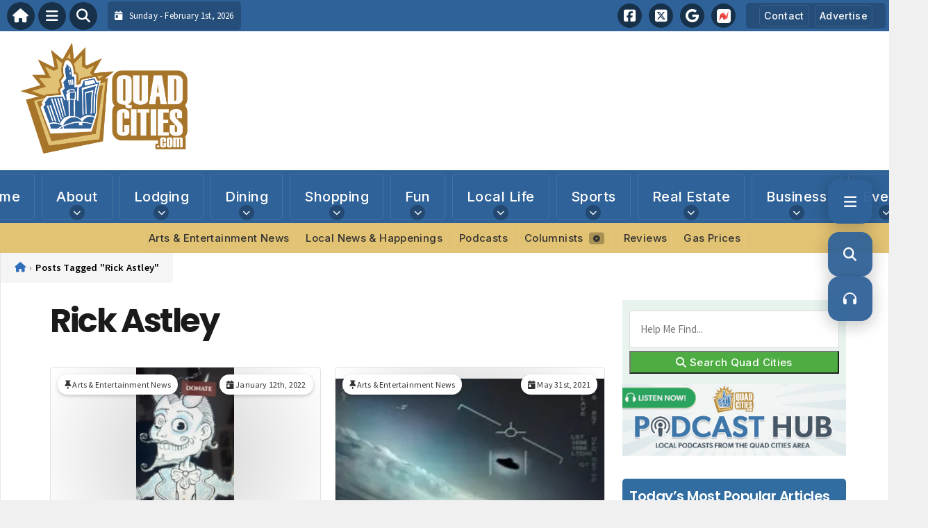

--- FILE ---
content_type: text/html; charset=utf-8
request_url: https://www.google.com/recaptcha/api2/aframe
body_size: 266
content:
<!DOCTYPE HTML><html><head><meta http-equiv="content-type" content="text/html; charset=UTF-8"></head><body><script nonce="IokSz8R78zoKGoeKci5gjA">/** Anti-fraud and anti-abuse applications only. See google.com/recaptcha */ try{var clients={'sodar':'https://pagead2.googlesyndication.com/pagead/sodar?'};window.addEventListener("message",function(a){try{if(a.source===window.parent){var b=JSON.parse(a.data);var c=clients[b['id']];if(c){var d=document.createElement('img');d.src=c+b['params']+'&rc='+(localStorage.getItem("rc::a")?sessionStorage.getItem("rc::b"):"");window.document.body.appendChild(d);sessionStorage.setItem("rc::e",parseInt(sessionStorage.getItem("rc::e")||0)+1);localStorage.setItem("rc::h",'1769929660880');}}}catch(b){}});window.parent.postMessage("_grecaptcha_ready", "*");}catch(b){}</script></body></html>